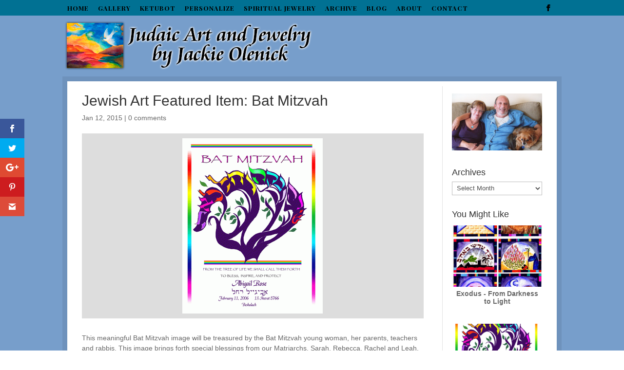

--- FILE ---
content_type: text/html; charset=UTF-8
request_url: https://www.jackieolenickart.com/blog/jewish-art-featured-item-bat-mitzvah-2/
body_size: 17557
content:
<!DOCTYPE html>
<!--[if IE 6]>
<html id="ie6" dir="ltr" lang="en-US" prefix="og: https://ogp.me/ns#">
<![endif]-->
<!--[if IE 7]>
<html id="ie7" dir="ltr" lang="en-US" prefix="og: https://ogp.me/ns#">
<![endif]-->
<!--[if IE 8]>
<html id="ie8" dir="ltr" lang="en-US" prefix="og: https://ogp.me/ns#">
<![endif]-->
<!--[if !(IE 6) | !(IE 7) | !(IE 8)  ]><!-->
<html dir="ltr" lang="en-US" prefix="og: https://ogp.me/ns#">
<!--<![endif]-->
<head>
	<meta charset="UTF-8" />
			
	<meta http-equiv="X-UA-Compatible" content="IE=edge">
	<link rel="pingback" href="https://www.jackieolenickart.com/xmlrpc.php" />

		<!--[if lt IE 9]>
	<script src="https://www.jackieolenickart.com/wp-content/themes/Divi/js/html5.js" type="text/javascript"></script>
	<![endif]-->

	<script type="text/javascript">
		document.documentElement.className = 'js';
	</script>

	<script>var et_site_url='https://www.jackieolenickart.com';var et_post_id='2175';function et_core_page_resource_fallback(a,b){"undefined"===typeof b&&(b=a.sheet.cssRules&&0===a.sheet.cssRules.length);b&&(a.onerror=null,a.onload=null,a.href?a.href=et_site_url+"/?et_core_page_resource="+a.id+et_post_id:a.src&&(a.src=et_site_url+"/?et_core_page_resource="+a.id+et_post_id))}
</script>
		<!-- All in One SEO 4.9.1.1 - aioseo.com -->
	<meta name="description" content="This meaningful Bat Mitzvah image will be treasured by the Bat Mitzvah young woman, her parents, teachers and rabbis. This image brings forth special blessings from our Matriarchs, Sarah, Rebecca, Rachel and Leah. It is complete with a beautiful silver and gold, wood frame. Please e-mail Jackie with the girl’s English name, Hebrew name (with" />
	<meta name="robots" content="max-image-preview:large" />
	<meta name="author" content="jackie"/>
	<link rel="canonical" href="https://www.jackieolenickart.com/blog/jewish-art-featured-item-bat-mitzvah-2/" />
	<meta name="generator" content="All in One SEO (AIOSEO) 4.9.1.1" />
		<meta property="og:locale" content="en_US" />
		<meta property="og:site_name" content="Judaic Art and Jewelry by Jackie Olenick - A spirited, contemporary collection of Judaic Art and Jewelry" />
		<meta property="og:type" content="article" />
		<meta property="og:title" content="Jewish Art Featured Item: Bat Mitzvah - Judaic Art and Jewelry by Jackie Olenick" />
		<meta property="og:description" content="This meaningful Bat Mitzvah image will be treasured by the Bat Mitzvah young woman, her parents, teachers and rabbis. This image brings forth special blessings from our Matriarchs, Sarah, Rebecca, Rachel and Leah. It is complete with a beautiful silver and gold, wood frame. Please e-mail Jackie with the girl’s English name, Hebrew name (with" />
		<meta property="og:url" content="https://www.jackieolenickart.com/blog/jewish-art-featured-item-bat-mitzvah-2/" />
		<meta property="article:published_time" content="2015-01-12T15:00:47+00:00" />
		<meta property="article:modified_time" content="2015-01-13T02:22:44+00:00" />
		<meta name="twitter:card" content="summary_large_image" />
		<meta name="twitter:title" content="Jewish Art Featured Item: Bat Mitzvah - Judaic Art and Jewelry by Jackie Olenick" />
		<meta name="twitter:description" content="This meaningful Bat Mitzvah image will be treasured by the Bat Mitzvah young woman, her parents, teachers and rabbis. This image brings forth special blessings from our Matriarchs, Sarah, Rebecca, Rachel and Leah. It is complete with a beautiful silver and gold, wood frame. Please e-mail Jackie with the girl’s English name, Hebrew name (with" />
		<script type="application/ld+json" class="aioseo-schema">
			{"@context":"https:\/\/schema.org","@graph":[{"@type":"BlogPosting","@id":"https:\/\/www.jackieolenickart.com\/blog\/jewish-art-featured-item-bat-mitzvah-2\/#blogposting","name":"Jewish Art Featured Item: Bat Mitzvah - Judaic Art and Jewelry by Jackie Olenick","headline":"Jewish Art Featured Item: Bat Mitzvah","author":{"@id":"https:\/\/www.jackieolenickart.com\/author\/jackie\/#author"},"publisher":{"@id":"https:\/\/www.jackieolenickart.com\/#organization"},"image":{"@type":"ImageObject","url":"https:\/\/www.jackieolenickart.com\/wp-content\/uploads\/2015\/01\/Bat-Mitzvah.gif","width":288,"height":360},"datePublished":"2015-01-12T10:00:47-05:00","dateModified":"2015-01-12T21:22:44-05:00","inLanguage":"en-US","mainEntityOfPage":{"@id":"https:\/\/www.jackieolenickart.com\/blog\/jewish-art-featured-item-bat-mitzvah-2\/#webpage"},"isPartOf":{"@id":"https:\/\/www.jackieolenickart.com\/blog\/jewish-art-featured-item-bat-mitzvah-2\/#webpage"},"articleSection":"Blog, Bat Mitzvah, Bat Mitzvah Certificate, Bat Mitzvah gift, Jackie Olenick, Jewish Art, Judaic Art, Leah, Rachel, Rebecca, Sarah"},{"@type":"BreadcrumbList","@id":"https:\/\/www.jackieolenickart.com\/blog\/jewish-art-featured-item-bat-mitzvah-2\/#breadcrumblist","itemListElement":[{"@type":"ListItem","@id":"https:\/\/www.jackieolenickart.com#listItem","position":1,"name":"Home","item":"https:\/\/www.jackieolenickart.com","nextItem":{"@type":"ListItem","@id":"https:\/\/www.jackieolenickart.com\/category\/blog\/#listItem","name":"Blog"}},{"@type":"ListItem","@id":"https:\/\/www.jackieolenickart.com\/category\/blog\/#listItem","position":2,"name":"Blog","item":"https:\/\/www.jackieolenickart.com\/category\/blog\/","nextItem":{"@type":"ListItem","@id":"https:\/\/www.jackieolenickart.com\/blog\/jewish-art-featured-item-bat-mitzvah-2\/#listItem","name":"Jewish Art Featured Item: Bat Mitzvah"},"previousItem":{"@type":"ListItem","@id":"https:\/\/www.jackieolenickart.com#listItem","name":"Home"}},{"@type":"ListItem","@id":"https:\/\/www.jackieolenickart.com\/blog\/jewish-art-featured-item-bat-mitzvah-2\/#listItem","position":3,"name":"Jewish Art Featured Item: Bat Mitzvah","previousItem":{"@type":"ListItem","@id":"https:\/\/www.jackieolenickart.com\/category\/blog\/#listItem","name":"Blog"}}]},{"@type":"Organization","@id":"https:\/\/www.jackieolenickart.com\/#organization","name":"Judaic Art and Jewelry by Jackie Olenick","description":"A spirited, contemporary collection of Judaic Art and Jewelry","url":"https:\/\/www.jackieolenickart.com\/"},{"@type":"Person","@id":"https:\/\/www.jackieolenickart.com\/author\/jackie\/#author","url":"https:\/\/www.jackieolenickart.com\/author\/jackie\/","name":"jackie","image":{"@type":"ImageObject","@id":"https:\/\/www.jackieolenickart.com\/blog\/jewish-art-featured-item-bat-mitzvah-2\/#authorImage","url":"https:\/\/secure.gravatar.com\/avatar\/d3d6a9e7549c9fbf7fa6c2a3d33858b7c4f293c625eac517547b56373fc56169?s=96&d=mm&r=g","width":96,"height":96,"caption":"jackie"}},{"@type":"WebPage","@id":"https:\/\/www.jackieolenickart.com\/blog\/jewish-art-featured-item-bat-mitzvah-2\/#webpage","url":"https:\/\/www.jackieolenickart.com\/blog\/jewish-art-featured-item-bat-mitzvah-2\/","name":"Jewish Art Featured Item: Bat Mitzvah - Judaic Art and Jewelry by Jackie Olenick","description":"This meaningful Bat Mitzvah image will be treasured by the Bat Mitzvah young woman, her parents, teachers and rabbis. This image brings forth special blessings from our Matriarchs, Sarah, Rebecca, Rachel and Leah. It is complete with a beautiful silver and gold, wood frame. Please e-mail Jackie with the girl\u2019s English name, Hebrew name (with","inLanguage":"en-US","isPartOf":{"@id":"https:\/\/www.jackieolenickart.com\/#website"},"breadcrumb":{"@id":"https:\/\/www.jackieolenickart.com\/blog\/jewish-art-featured-item-bat-mitzvah-2\/#breadcrumblist"},"author":{"@id":"https:\/\/www.jackieolenickart.com\/author\/jackie\/#author"},"creator":{"@id":"https:\/\/www.jackieolenickart.com\/author\/jackie\/#author"},"image":{"@type":"ImageObject","url":"https:\/\/www.jackieolenickart.com\/wp-content\/uploads\/2015\/01\/Bat-Mitzvah.gif","@id":"https:\/\/www.jackieolenickart.com\/blog\/jewish-art-featured-item-bat-mitzvah-2\/#mainImage","width":288,"height":360},"primaryImageOfPage":{"@id":"https:\/\/www.jackieolenickart.com\/blog\/jewish-art-featured-item-bat-mitzvah-2\/#mainImage"},"datePublished":"2015-01-12T10:00:47-05:00","dateModified":"2015-01-12T21:22:44-05:00"},{"@type":"WebSite","@id":"https:\/\/www.jackieolenickart.com\/#website","url":"https:\/\/www.jackieolenickart.com\/","name":"Judaic Art and Jewelry by Jackie Olenick","description":"A spirited, contemporary collection of Judaic Art and Jewelry","inLanguage":"en-US","publisher":{"@id":"https:\/\/www.jackieolenickart.com\/#organization"}}]}
		</script>
		<!-- All in One SEO -->

<script>window._wca = window._wca || [];</script>

	<!-- This site is optimized with the Yoast SEO plugin v23.9 - https://yoast.com/wordpress/plugins/seo/ -->
	<title>Jewish Art Featured Item: Bat Mitzvah - Judaic Art and Jewelry by Jackie Olenick</title>
	<meta name="description" content="This meaningful Bat Mitzvah image will be treasured by the Bat Mitzvah young woman, her parents, teachers and rabbis. This image brings forth special blessings from our Matriarchs, Sarah, Rebecca, Rachel and Leah." />
	<link rel="canonical" href="https://www.jackieolenickart.com/blog/jewish-art-featured-item-bat-mitzvah-2/" />
	<meta property="og:locale" content="en_US" />
	<meta property="og:type" content="article" />
	<meta property="og:title" content="Bat Mitzvah" />
	<meta property="og:description" content="This meaningful Bat Mitzvah image will be treasured by the Bat Mitzvah young woman, her parents, teachers and rabbis. This image brings forth special blessings from our Matriarchs, Sarah, Rebecca, Rachel and Leah." />
	<meta property="og:url" content="https://www.jackieolenickart.com/blog/jewish-art-featured-item-bat-mitzvah-2/" />
	<meta property="og:site_name" content="Judaic Art and Jewelry by Jackie Olenick" />
	<meta property="article:published_time" content="2015-01-12T15:00:47+00:00" />
	<meta property="article:modified_time" content="2015-01-13T02:22:44+00:00" />
	<meta property="og:image" content="https://www.jackieolenickart.com/wp-content/uploads/2015/01/Bat-Mitzvah.gif" />
	<meta property="og:image:width" content="288" />
	<meta property="og:image:height" content="360" />
	<meta property="og:image:type" content="image/gif" />
	<meta name="author" content="jackie" />
	<meta name="twitter:label1" content="Written by" />
	<meta name="twitter:data1" content="jackie" />
	<meta name="twitter:label2" content="Est. reading time" />
	<meta name="twitter:data2" content="1 minute" />
	<script type="application/ld+json" class="yoast-schema-graph">{"@context":"https://schema.org","@graph":[{"@type":"WebPage","@id":"https://www.jackieolenickart.com/blog/jewish-art-featured-item-bat-mitzvah-2/","url":"https://www.jackieolenickart.com/blog/jewish-art-featured-item-bat-mitzvah-2/","name":"Bat Mitzvah","isPartOf":{"@id":"https://www.jackieolenickart.com/#website"},"primaryImageOfPage":{"@id":"https://www.jackieolenickart.com/blog/jewish-art-featured-item-bat-mitzvah-2/#primaryimage"},"image":{"@id":"https://www.jackieolenickart.com/blog/jewish-art-featured-item-bat-mitzvah-2/#primaryimage"},"thumbnailUrl":"https://www.jackieolenickart.com/wp-content/uploads/2015/01/Bat-Mitzvah.gif","datePublished":"2015-01-12T15:00:47+00:00","dateModified":"2015-01-13T02:22:44+00:00","author":{"@id":"https://www.jackieolenickart.com/#/schema/person/bbe1af7c7a706c5e5856c05728a77700"},"description":"This meaningful Bat Mitzvah image will be treasured by the Bat Mitzvah young woman, her parents, teachers and rabbis. This image brings forth special blessings from our Matriarchs, Sarah, Rebecca, Rachel and Leah.","breadcrumb":{"@id":"https://www.jackieolenickart.com/blog/jewish-art-featured-item-bat-mitzvah-2/#breadcrumb"},"inLanguage":"en-US","potentialAction":[{"@type":"ReadAction","target":["https://www.jackieolenickart.com/blog/jewish-art-featured-item-bat-mitzvah-2/"]}]},{"@type":"ImageObject","inLanguage":"en-US","@id":"https://www.jackieolenickart.com/blog/jewish-art-featured-item-bat-mitzvah-2/#primaryimage","url":"https://www.jackieolenickart.com/wp-content/uploads/2015/01/Bat-Mitzvah.gif","contentUrl":"https://www.jackieolenickart.com/wp-content/uploads/2015/01/Bat-Mitzvah.gif","width":288,"height":360},{"@type":"BreadcrumbList","@id":"https://www.jackieolenickart.com/blog/jewish-art-featured-item-bat-mitzvah-2/#breadcrumb","itemListElement":[{"@type":"ListItem","position":1,"name":"Home","item":"https://www.jackieolenickart.com/"},{"@type":"ListItem","position":2,"name":"Blog","item":"https://www.jackieolenickart.com/blog/"},{"@type":"ListItem","position":3,"name":"Jewish Art Featured Item: Bat Mitzvah"}]},{"@type":"WebSite","@id":"https://www.jackieolenickart.com/#website","url":"https://www.jackieolenickart.com/","name":"Judaic Art and Jewelry by Jackie Olenick","description":"A spirited, contemporary collection of Judaic Art and Jewelry","potentialAction":[{"@type":"SearchAction","target":{"@type":"EntryPoint","urlTemplate":"https://www.jackieolenickart.com/?s={search_term_string}"},"query-input":{"@type":"PropertyValueSpecification","valueRequired":true,"valueName":"search_term_string"}}],"inLanguage":"en-US"},{"@type":"Person","@id":"https://www.jackieolenickart.com/#/schema/person/bbe1af7c7a706c5e5856c05728a77700","name":"jackie","image":{"@type":"ImageObject","inLanguage":"en-US","@id":"https://www.jackieolenickart.com/#/schema/person/image/","url":"https://secure.gravatar.com/avatar/d3d6a9e7549c9fbf7fa6c2a3d33858b7c4f293c625eac517547b56373fc56169?s=96&d=mm&r=g","contentUrl":"https://secure.gravatar.com/avatar/d3d6a9e7549c9fbf7fa6c2a3d33858b7c4f293c625eac517547b56373fc56169?s=96&d=mm&r=g","caption":"jackie"},"url":"https://www.jackieolenickart.com/author/jackie/"}]}</script>
	<!-- / Yoast SEO plugin. -->


<link rel='dns-prefetch' href='//www.jackieolenickart.com' />
<link rel='dns-prefetch' href='//stats.wp.com' />
<link rel='dns-prefetch' href='//secure.gravatar.com' />
<link rel='dns-prefetch' href='//fonts.googleapis.com' />
<link rel='dns-prefetch' href='//v0.wordpress.com' />
<link rel="alternate" type="application/rss+xml" title="Judaic Art and Jewelry by Jackie Olenick &raquo; Feed" href="https://www.jackieolenickart.com/feed/" />
<link rel="alternate" type="application/rss+xml" title="Judaic Art and Jewelry by Jackie Olenick &raquo; Comments Feed" href="https://www.jackieolenickart.com/comments/feed/" />
<link rel="alternate" type="application/rss+xml" title="Judaic Art and Jewelry by Jackie Olenick &raquo; Jewish Art Featured Item: Bat Mitzvah Comments Feed" href="https://www.jackieolenickart.com/blog/jewish-art-featured-item-bat-mitzvah-2/feed/" />
<link rel="alternate" title="oEmbed (JSON)" type="application/json+oembed" href="https://www.jackieolenickart.com/wp-json/oembed/1.0/embed?url=https%3A%2F%2Fwww.jackieolenickart.com%2Fblog%2Fjewish-art-featured-item-bat-mitzvah-2%2F" />
<link rel="alternate" title="oEmbed (XML)" type="text/xml+oembed" href="https://www.jackieolenickart.com/wp-json/oembed/1.0/embed?url=https%3A%2F%2Fwww.jackieolenickart.com%2Fblog%2Fjewish-art-featured-item-bat-mitzvah-2%2F&#038;format=xml" />
		<!-- This site uses the Google Analytics by MonsterInsights plugin v9.10.1 - Using Analytics tracking - https://www.monsterinsights.com/ -->
							<script src="//www.googletagmanager.com/gtag/js?id=G-REE21XNEK9"  data-cfasync="false" data-wpfc-render="false" type="text/javascript" async></script>
			<script data-cfasync="false" data-wpfc-render="false" type="text/javascript">
				var mi_version = '9.10.1';
				var mi_track_user = true;
				var mi_no_track_reason = '';
								var MonsterInsightsDefaultLocations = {"page_location":"https:\/\/www.jackieolenickart.com\/blog\/jewish-art-featured-item-bat-mitzvah-2\/"};
								if ( typeof MonsterInsightsPrivacyGuardFilter === 'function' ) {
					var MonsterInsightsLocations = (typeof MonsterInsightsExcludeQuery === 'object') ? MonsterInsightsPrivacyGuardFilter( MonsterInsightsExcludeQuery ) : MonsterInsightsPrivacyGuardFilter( MonsterInsightsDefaultLocations );
				} else {
					var MonsterInsightsLocations = (typeof MonsterInsightsExcludeQuery === 'object') ? MonsterInsightsExcludeQuery : MonsterInsightsDefaultLocations;
				}

								var disableStrs = [
										'ga-disable-G-REE21XNEK9',
									];

				/* Function to detect opted out users */
				function __gtagTrackerIsOptedOut() {
					for (var index = 0; index < disableStrs.length; index++) {
						if (document.cookie.indexOf(disableStrs[index] + '=true') > -1) {
							return true;
						}
					}

					return false;
				}

				/* Disable tracking if the opt-out cookie exists. */
				if (__gtagTrackerIsOptedOut()) {
					for (var index = 0; index < disableStrs.length; index++) {
						window[disableStrs[index]] = true;
					}
				}

				/* Opt-out function */
				function __gtagTrackerOptout() {
					for (var index = 0; index < disableStrs.length; index++) {
						document.cookie = disableStrs[index] + '=true; expires=Thu, 31 Dec 2099 23:59:59 UTC; path=/';
						window[disableStrs[index]] = true;
					}
				}

				if ('undefined' === typeof gaOptout) {
					function gaOptout() {
						__gtagTrackerOptout();
					}
				}
								window.dataLayer = window.dataLayer || [];

				window.MonsterInsightsDualTracker = {
					helpers: {},
					trackers: {},
				};
				if (mi_track_user) {
					function __gtagDataLayer() {
						dataLayer.push(arguments);
					}

					function __gtagTracker(type, name, parameters) {
						if (!parameters) {
							parameters = {};
						}

						if (parameters.send_to) {
							__gtagDataLayer.apply(null, arguments);
							return;
						}

						if (type === 'event') {
														parameters.send_to = monsterinsights_frontend.v4_id;
							var hookName = name;
							if (typeof parameters['event_category'] !== 'undefined') {
								hookName = parameters['event_category'] + ':' + name;
							}

							if (typeof MonsterInsightsDualTracker.trackers[hookName] !== 'undefined') {
								MonsterInsightsDualTracker.trackers[hookName](parameters);
							} else {
								__gtagDataLayer('event', name, parameters);
							}
							
						} else {
							__gtagDataLayer.apply(null, arguments);
						}
					}

					__gtagTracker('js', new Date());
					__gtagTracker('set', {
						'developer_id.dZGIzZG': true,
											});
					if ( MonsterInsightsLocations.page_location ) {
						__gtagTracker('set', MonsterInsightsLocations);
					}
										__gtagTracker('config', 'G-REE21XNEK9', {"forceSSL":"true","link_attribution":"true"} );
										window.gtag = __gtagTracker;										(function () {
						/* https://developers.google.com/analytics/devguides/collection/analyticsjs/ */
						/* ga and __gaTracker compatibility shim. */
						var noopfn = function () {
							return null;
						};
						var newtracker = function () {
							return new Tracker();
						};
						var Tracker = function () {
							return null;
						};
						var p = Tracker.prototype;
						p.get = noopfn;
						p.set = noopfn;
						p.send = function () {
							var args = Array.prototype.slice.call(arguments);
							args.unshift('send');
							__gaTracker.apply(null, args);
						};
						var __gaTracker = function () {
							var len = arguments.length;
							if (len === 0) {
								return;
							}
							var f = arguments[len - 1];
							if (typeof f !== 'object' || f === null || typeof f.hitCallback !== 'function') {
								if ('send' === arguments[0]) {
									var hitConverted, hitObject = false, action;
									if ('event' === arguments[1]) {
										if ('undefined' !== typeof arguments[3]) {
											hitObject = {
												'eventAction': arguments[3],
												'eventCategory': arguments[2],
												'eventLabel': arguments[4],
												'value': arguments[5] ? arguments[5] : 1,
											}
										}
									}
									if ('pageview' === arguments[1]) {
										if ('undefined' !== typeof arguments[2]) {
											hitObject = {
												'eventAction': 'page_view',
												'page_path': arguments[2],
											}
										}
									}
									if (typeof arguments[2] === 'object') {
										hitObject = arguments[2];
									}
									if (typeof arguments[5] === 'object') {
										Object.assign(hitObject, arguments[5]);
									}
									if ('undefined' !== typeof arguments[1].hitType) {
										hitObject = arguments[1];
										if ('pageview' === hitObject.hitType) {
											hitObject.eventAction = 'page_view';
										}
									}
									if (hitObject) {
										action = 'timing' === arguments[1].hitType ? 'timing_complete' : hitObject.eventAction;
										hitConverted = mapArgs(hitObject);
										__gtagTracker('event', action, hitConverted);
									}
								}
								return;
							}

							function mapArgs(args) {
								var arg, hit = {};
								var gaMap = {
									'eventCategory': 'event_category',
									'eventAction': 'event_action',
									'eventLabel': 'event_label',
									'eventValue': 'event_value',
									'nonInteraction': 'non_interaction',
									'timingCategory': 'event_category',
									'timingVar': 'name',
									'timingValue': 'value',
									'timingLabel': 'event_label',
									'page': 'page_path',
									'location': 'page_location',
									'title': 'page_title',
									'referrer' : 'page_referrer',
								};
								for (arg in args) {
																		if (!(!args.hasOwnProperty(arg) || !gaMap.hasOwnProperty(arg))) {
										hit[gaMap[arg]] = args[arg];
									} else {
										hit[arg] = args[arg];
									}
								}
								return hit;
							}

							try {
								f.hitCallback();
							} catch (ex) {
							}
						};
						__gaTracker.create = newtracker;
						__gaTracker.getByName = newtracker;
						__gaTracker.getAll = function () {
							return [];
						};
						__gaTracker.remove = noopfn;
						__gaTracker.loaded = true;
						window['__gaTracker'] = __gaTracker;
					})();
									} else {
										console.log("");
					(function () {
						function __gtagTracker() {
							return null;
						}

						window['__gtagTracker'] = __gtagTracker;
						window['gtag'] = __gtagTracker;
					})();
									}
			</script>
							<!-- / Google Analytics by MonsterInsights -->
		<meta content="Wizard of WP v.1.0.1" name="generator"/><style id='wp-img-auto-sizes-contain-inline-css' type='text/css'>
img:is([sizes=auto i],[sizes^="auto," i]){contain-intrinsic-size:3000px 1500px}
/*# sourceURL=wp-img-auto-sizes-contain-inline-css */
</style>
<style id='wp-emoji-styles-inline-css' type='text/css'>

	img.wp-smiley, img.emoji {
		display: inline !important;
		border: none !important;
		box-shadow: none !important;
		height: 1em !important;
		width: 1em !important;
		margin: 0 0.07em !important;
		vertical-align: -0.1em !important;
		background: none !important;
		padding: 0 !important;
	}
/*# sourceURL=wp-emoji-styles-inline-css */
</style>
<style id='wp-block-library-inline-css' type='text/css'>
:root{--wp-block-synced-color:#7a00df;--wp-block-synced-color--rgb:122,0,223;--wp-bound-block-color:var(--wp-block-synced-color);--wp-editor-canvas-background:#ddd;--wp-admin-theme-color:#007cba;--wp-admin-theme-color--rgb:0,124,186;--wp-admin-theme-color-darker-10:#006ba1;--wp-admin-theme-color-darker-10--rgb:0,107,160.5;--wp-admin-theme-color-darker-20:#005a87;--wp-admin-theme-color-darker-20--rgb:0,90,135;--wp-admin-border-width-focus:2px}@media (min-resolution:192dpi){:root{--wp-admin-border-width-focus:1.5px}}.wp-element-button{cursor:pointer}:root .has-very-light-gray-background-color{background-color:#eee}:root .has-very-dark-gray-background-color{background-color:#313131}:root .has-very-light-gray-color{color:#eee}:root .has-very-dark-gray-color{color:#313131}:root .has-vivid-green-cyan-to-vivid-cyan-blue-gradient-background{background:linear-gradient(135deg,#00d084,#0693e3)}:root .has-purple-crush-gradient-background{background:linear-gradient(135deg,#34e2e4,#4721fb 50%,#ab1dfe)}:root .has-hazy-dawn-gradient-background{background:linear-gradient(135deg,#faaca8,#dad0ec)}:root .has-subdued-olive-gradient-background{background:linear-gradient(135deg,#fafae1,#67a671)}:root .has-atomic-cream-gradient-background{background:linear-gradient(135deg,#fdd79a,#004a59)}:root .has-nightshade-gradient-background{background:linear-gradient(135deg,#330968,#31cdcf)}:root .has-midnight-gradient-background{background:linear-gradient(135deg,#020381,#2874fc)}:root{--wp--preset--font-size--normal:16px;--wp--preset--font-size--huge:42px}.has-regular-font-size{font-size:1em}.has-larger-font-size{font-size:2.625em}.has-normal-font-size{font-size:var(--wp--preset--font-size--normal)}.has-huge-font-size{font-size:var(--wp--preset--font-size--huge)}.has-text-align-center{text-align:center}.has-text-align-left{text-align:left}.has-text-align-right{text-align:right}.has-fit-text{white-space:nowrap!important}#end-resizable-editor-section{display:none}.aligncenter{clear:both}.items-justified-left{justify-content:flex-start}.items-justified-center{justify-content:center}.items-justified-right{justify-content:flex-end}.items-justified-space-between{justify-content:space-between}.screen-reader-text{border:0;clip-path:inset(50%);height:1px;margin:-1px;overflow:hidden;padding:0;position:absolute;width:1px;word-wrap:normal!important}.screen-reader-text:focus{background-color:#ddd;clip-path:none;color:#444;display:block;font-size:1em;height:auto;left:5px;line-height:normal;padding:15px 23px 14px;text-decoration:none;top:5px;width:auto;z-index:100000}html :where(.has-border-color){border-style:solid}html :where([style*=border-top-color]){border-top-style:solid}html :where([style*=border-right-color]){border-right-style:solid}html :where([style*=border-bottom-color]){border-bottom-style:solid}html :where([style*=border-left-color]){border-left-style:solid}html :where([style*=border-width]){border-style:solid}html :where([style*=border-top-width]){border-top-style:solid}html :where([style*=border-right-width]){border-right-style:solid}html :where([style*=border-bottom-width]){border-bottom-style:solid}html :where([style*=border-left-width]){border-left-style:solid}html :where(img[class*=wp-image-]){height:auto;max-width:100%}:where(figure){margin:0 0 1em}html :where(.is-position-sticky){--wp-admin--admin-bar--position-offset:var(--wp-admin--admin-bar--height,0px)}@media screen and (max-width:600px){html :where(.is-position-sticky){--wp-admin--admin-bar--position-offset:0px}}

/*# sourceURL=wp-block-library-inline-css */
</style><style id='global-styles-inline-css' type='text/css'>
:root{--wp--preset--aspect-ratio--square: 1;--wp--preset--aspect-ratio--4-3: 4/3;--wp--preset--aspect-ratio--3-4: 3/4;--wp--preset--aspect-ratio--3-2: 3/2;--wp--preset--aspect-ratio--2-3: 2/3;--wp--preset--aspect-ratio--16-9: 16/9;--wp--preset--aspect-ratio--9-16: 9/16;--wp--preset--color--black: #000000;--wp--preset--color--cyan-bluish-gray: #abb8c3;--wp--preset--color--white: #ffffff;--wp--preset--color--pale-pink: #f78da7;--wp--preset--color--vivid-red: #cf2e2e;--wp--preset--color--luminous-vivid-orange: #ff6900;--wp--preset--color--luminous-vivid-amber: #fcb900;--wp--preset--color--light-green-cyan: #7bdcb5;--wp--preset--color--vivid-green-cyan: #00d084;--wp--preset--color--pale-cyan-blue: #8ed1fc;--wp--preset--color--vivid-cyan-blue: #0693e3;--wp--preset--color--vivid-purple: #9b51e0;--wp--preset--gradient--vivid-cyan-blue-to-vivid-purple: linear-gradient(135deg,rgb(6,147,227) 0%,rgb(155,81,224) 100%);--wp--preset--gradient--light-green-cyan-to-vivid-green-cyan: linear-gradient(135deg,rgb(122,220,180) 0%,rgb(0,208,130) 100%);--wp--preset--gradient--luminous-vivid-amber-to-luminous-vivid-orange: linear-gradient(135deg,rgb(252,185,0) 0%,rgb(255,105,0) 100%);--wp--preset--gradient--luminous-vivid-orange-to-vivid-red: linear-gradient(135deg,rgb(255,105,0) 0%,rgb(207,46,46) 100%);--wp--preset--gradient--very-light-gray-to-cyan-bluish-gray: linear-gradient(135deg,rgb(238,238,238) 0%,rgb(169,184,195) 100%);--wp--preset--gradient--cool-to-warm-spectrum: linear-gradient(135deg,rgb(74,234,220) 0%,rgb(151,120,209) 20%,rgb(207,42,186) 40%,rgb(238,44,130) 60%,rgb(251,105,98) 80%,rgb(254,248,76) 100%);--wp--preset--gradient--blush-light-purple: linear-gradient(135deg,rgb(255,206,236) 0%,rgb(152,150,240) 100%);--wp--preset--gradient--blush-bordeaux: linear-gradient(135deg,rgb(254,205,165) 0%,rgb(254,45,45) 50%,rgb(107,0,62) 100%);--wp--preset--gradient--luminous-dusk: linear-gradient(135deg,rgb(255,203,112) 0%,rgb(199,81,192) 50%,rgb(65,88,208) 100%);--wp--preset--gradient--pale-ocean: linear-gradient(135deg,rgb(255,245,203) 0%,rgb(182,227,212) 50%,rgb(51,167,181) 100%);--wp--preset--gradient--electric-grass: linear-gradient(135deg,rgb(202,248,128) 0%,rgb(113,206,126) 100%);--wp--preset--gradient--midnight: linear-gradient(135deg,rgb(2,3,129) 0%,rgb(40,116,252) 100%);--wp--preset--font-size--small: 13px;--wp--preset--font-size--medium: 20px;--wp--preset--font-size--large: 36px;--wp--preset--font-size--x-large: 42px;--wp--preset--spacing--20: 0.44rem;--wp--preset--spacing--30: 0.67rem;--wp--preset--spacing--40: 1rem;--wp--preset--spacing--50: 1.5rem;--wp--preset--spacing--60: 2.25rem;--wp--preset--spacing--70: 3.38rem;--wp--preset--spacing--80: 5.06rem;--wp--preset--shadow--natural: 6px 6px 9px rgba(0, 0, 0, 0.2);--wp--preset--shadow--deep: 12px 12px 50px rgba(0, 0, 0, 0.4);--wp--preset--shadow--sharp: 6px 6px 0px rgba(0, 0, 0, 0.2);--wp--preset--shadow--outlined: 6px 6px 0px -3px rgb(255, 255, 255), 6px 6px rgb(0, 0, 0);--wp--preset--shadow--crisp: 6px 6px 0px rgb(0, 0, 0);}:where(.is-layout-flex){gap: 0.5em;}:where(.is-layout-grid){gap: 0.5em;}body .is-layout-flex{display: flex;}.is-layout-flex{flex-wrap: wrap;align-items: center;}.is-layout-flex > :is(*, div){margin: 0;}body .is-layout-grid{display: grid;}.is-layout-grid > :is(*, div){margin: 0;}:where(.wp-block-columns.is-layout-flex){gap: 2em;}:where(.wp-block-columns.is-layout-grid){gap: 2em;}:where(.wp-block-post-template.is-layout-flex){gap: 1.25em;}:where(.wp-block-post-template.is-layout-grid){gap: 1.25em;}.has-black-color{color: var(--wp--preset--color--black) !important;}.has-cyan-bluish-gray-color{color: var(--wp--preset--color--cyan-bluish-gray) !important;}.has-white-color{color: var(--wp--preset--color--white) !important;}.has-pale-pink-color{color: var(--wp--preset--color--pale-pink) !important;}.has-vivid-red-color{color: var(--wp--preset--color--vivid-red) !important;}.has-luminous-vivid-orange-color{color: var(--wp--preset--color--luminous-vivid-orange) !important;}.has-luminous-vivid-amber-color{color: var(--wp--preset--color--luminous-vivid-amber) !important;}.has-light-green-cyan-color{color: var(--wp--preset--color--light-green-cyan) !important;}.has-vivid-green-cyan-color{color: var(--wp--preset--color--vivid-green-cyan) !important;}.has-pale-cyan-blue-color{color: var(--wp--preset--color--pale-cyan-blue) !important;}.has-vivid-cyan-blue-color{color: var(--wp--preset--color--vivid-cyan-blue) !important;}.has-vivid-purple-color{color: var(--wp--preset--color--vivid-purple) !important;}.has-black-background-color{background-color: var(--wp--preset--color--black) !important;}.has-cyan-bluish-gray-background-color{background-color: var(--wp--preset--color--cyan-bluish-gray) !important;}.has-white-background-color{background-color: var(--wp--preset--color--white) !important;}.has-pale-pink-background-color{background-color: var(--wp--preset--color--pale-pink) !important;}.has-vivid-red-background-color{background-color: var(--wp--preset--color--vivid-red) !important;}.has-luminous-vivid-orange-background-color{background-color: var(--wp--preset--color--luminous-vivid-orange) !important;}.has-luminous-vivid-amber-background-color{background-color: var(--wp--preset--color--luminous-vivid-amber) !important;}.has-light-green-cyan-background-color{background-color: var(--wp--preset--color--light-green-cyan) !important;}.has-vivid-green-cyan-background-color{background-color: var(--wp--preset--color--vivid-green-cyan) !important;}.has-pale-cyan-blue-background-color{background-color: var(--wp--preset--color--pale-cyan-blue) !important;}.has-vivid-cyan-blue-background-color{background-color: var(--wp--preset--color--vivid-cyan-blue) !important;}.has-vivid-purple-background-color{background-color: var(--wp--preset--color--vivid-purple) !important;}.has-black-border-color{border-color: var(--wp--preset--color--black) !important;}.has-cyan-bluish-gray-border-color{border-color: var(--wp--preset--color--cyan-bluish-gray) !important;}.has-white-border-color{border-color: var(--wp--preset--color--white) !important;}.has-pale-pink-border-color{border-color: var(--wp--preset--color--pale-pink) !important;}.has-vivid-red-border-color{border-color: var(--wp--preset--color--vivid-red) !important;}.has-luminous-vivid-orange-border-color{border-color: var(--wp--preset--color--luminous-vivid-orange) !important;}.has-luminous-vivid-amber-border-color{border-color: var(--wp--preset--color--luminous-vivid-amber) !important;}.has-light-green-cyan-border-color{border-color: var(--wp--preset--color--light-green-cyan) !important;}.has-vivid-green-cyan-border-color{border-color: var(--wp--preset--color--vivid-green-cyan) !important;}.has-pale-cyan-blue-border-color{border-color: var(--wp--preset--color--pale-cyan-blue) !important;}.has-vivid-cyan-blue-border-color{border-color: var(--wp--preset--color--vivid-cyan-blue) !important;}.has-vivid-purple-border-color{border-color: var(--wp--preset--color--vivid-purple) !important;}.has-vivid-cyan-blue-to-vivid-purple-gradient-background{background: var(--wp--preset--gradient--vivid-cyan-blue-to-vivid-purple) !important;}.has-light-green-cyan-to-vivid-green-cyan-gradient-background{background: var(--wp--preset--gradient--light-green-cyan-to-vivid-green-cyan) !important;}.has-luminous-vivid-amber-to-luminous-vivid-orange-gradient-background{background: var(--wp--preset--gradient--luminous-vivid-amber-to-luminous-vivid-orange) !important;}.has-luminous-vivid-orange-to-vivid-red-gradient-background{background: var(--wp--preset--gradient--luminous-vivid-orange-to-vivid-red) !important;}.has-very-light-gray-to-cyan-bluish-gray-gradient-background{background: var(--wp--preset--gradient--very-light-gray-to-cyan-bluish-gray) !important;}.has-cool-to-warm-spectrum-gradient-background{background: var(--wp--preset--gradient--cool-to-warm-spectrum) !important;}.has-blush-light-purple-gradient-background{background: var(--wp--preset--gradient--blush-light-purple) !important;}.has-blush-bordeaux-gradient-background{background: var(--wp--preset--gradient--blush-bordeaux) !important;}.has-luminous-dusk-gradient-background{background: var(--wp--preset--gradient--luminous-dusk) !important;}.has-pale-ocean-gradient-background{background: var(--wp--preset--gradient--pale-ocean) !important;}.has-electric-grass-gradient-background{background: var(--wp--preset--gradient--electric-grass) !important;}.has-midnight-gradient-background{background: var(--wp--preset--gradient--midnight) !important;}.has-small-font-size{font-size: var(--wp--preset--font-size--small) !important;}.has-medium-font-size{font-size: var(--wp--preset--font-size--medium) !important;}.has-large-font-size{font-size: var(--wp--preset--font-size--large) !important;}.has-x-large-font-size{font-size: var(--wp--preset--font-size--x-large) !important;}
/*# sourceURL=global-styles-inline-css */
</style>

<style id='classic-theme-styles-inline-css' type='text/css'>
/*! This file is auto-generated */
.wp-block-button__link{color:#fff;background-color:#32373c;border-radius:9999px;box-shadow:none;text-decoration:none;padding:calc(.667em + 2px) calc(1.333em + 2px);font-size:1.125em}.wp-block-file__button{background:#32373c;color:#fff;text-decoration:none}
/*# sourceURL=/wp-includes/css/classic-themes.min.css */
</style>
<link rel='stylesheet' id='parent-style-css' href='https://www.jackieolenickart.com/wp-content/themes/Divi/style.css' type='text/css' media='all' />
<link rel='stylesheet' id='woocommerce-layout-css' href='https://www.jackieolenickart.com/wp-content/plugins/woocommerce/assets/css/woocommerce-layout.css' type='text/css' media='all' />
<style id='woocommerce-layout-inline-css' type='text/css'>

	.infinite-scroll .woocommerce-pagination {
		display: none;
	}
/*# sourceURL=woocommerce-layout-inline-css */
</style>
<link rel='stylesheet' id='woocommerce-smallscreen-css' href='https://www.jackieolenickart.com/wp-content/plugins/woocommerce/assets/css/woocommerce-smallscreen.css' type='text/css' media='only screen and (max-width: 768px)' />
<link rel='stylesheet' id='woocommerce-general-css' href='https://www.jackieolenickart.com/wp-content/plugins/woocommerce/assets/css/woocommerce.css' type='text/css' media='all' />
<style id='woocommerce-inline-inline-css' type='text/css'>
.woocommerce form .form-row .required { visibility: visible; }
/*# sourceURL=woocommerce-inline-inline-css */
</style>
<link rel='stylesheet' id='et_monarch-css-css' href='https://www.jackieolenickart.com/wp-content/plugins/monarch/css/style.css' type='text/css' media='all' />
<link rel='stylesheet' id='et-gf-open-sans-css' href='https://fonts.googleapis.com/css?family=Open+Sans%3A400%2C700' type='text/css' media='all' />
<link rel='stylesheet' id='divi-style-css' href='https://www.jackieolenickart.com/wp-content/themes/wizardtheme/style.css' type='text/css' media='all' />
<link rel='stylesheet' id='et-builder-googlefonts-cached-css' href='https://fonts.googleapis.com/css?family=Playfair+Display+SC%3Aregular%2Citalic%2C700%2C700italic%2C900%2C900italic#038;subset=cyrillic,latin,latin-ext' type='text/css' media='all' />
<link rel='stylesheet' id='wp-pagenavi-css' href='https://www.jackieolenickart.com/wp-content/plugins/wp-pagenavi/pagenavi-css.css' type='text/css' media='all' />
<link rel='stylesheet' id='wpforms-choicesjs-css' href='https://www.jackieolenickart.com/wp-content/plugins/wpforms-lite/assets/css/integrations/divi/choices.min.css' type='text/css' media='all' />
<link rel='stylesheet' id='dashicons-css' href='https://www.jackieolenickart.com/wp-includes/css/dashicons.min.css' type='text/css' media='all' />
<script type="text/javascript" src="https://www.jackieolenickart.com/wp-content/plugins/google-analytics-for-wordpress/assets/js/frontend-gtag.min.js" id="monsterinsights-frontend-script-js" async="async" data-wp-strategy="async"></script>
<script data-cfasync="false" data-wpfc-render="false" type="text/javascript" id='monsterinsights-frontend-script-js-extra'>/* <![CDATA[ */
var monsterinsights_frontend = {"js_events_tracking":"true","download_extensions":"doc,pdf,ppt,zip,xls,docx,pptx,xlsx","inbound_paths":"[{\"path\":\"\\\/go\\\/\",\"label\":\"affiliate\"},{\"path\":\"\\\/recommend\\\/\",\"label\":\"affiliate\"}]","home_url":"https:\/\/www.jackieolenickart.com","hash_tracking":"false","v4_id":"G-REE21XNEK9"};/* ]]> */
</script>
<script type="text/javascript" src="https://www.jackieolenickart.com/wp-includes/js/jquery/jquery.min.js" id="jquery-core-js"></script>
<script type="text/javascript" src="https://www.jackieolenickart.com/wp-includes/js/jquery/jquery-migrate.min.js" id="jquery-migrate-js"></script>
<script type="text/javascript" src="https://www.jackieolenickart.com/wp-content/plugins/woocommerce/assets/js/jquery-blockui/jquery.blockUI.min.js" id="wc-jquery-blockui-js" defer="defer" data-wp-strategy="defer"></script>
<script type="text/javascript" id="wc-add-to-cart-js-extra">
/* <![CDATA[ */
var wc_add_to_cart_params = {"ajax_url":"/wp-admin/admin-ajax.php","wc_ajax_url":"/?wc-ajax=%%endpoint%%","i18n_view_cart":"View cart","cart_url":"https://www.jackieolenickart.com/cart/","is_cart":"","cart_redirect_after_add":"no"};
//# sourceURL=wc-add-to-cart-js-extra
/* ]]> */
</script>
<script type="text/javascript" src="https://www.jackieolenickart.com/wp-content/plugins/woocommerce/assets/js/frontend/add-to-cart.min.js" id="wc-add-to-cart-js" defer="defer" data-wp-strategy="defer"></script>
<script type="text/javascript" src="https://www.jackieolenickart.com/wp-content/plugins/woocommerce/assets/js/js-cookie/js.cookie.min.js" id="wc-js-cookie-js" defer="defer" data-wp-strategy="defer"></script>
<script type="text/javascript" id="woocommerce-js-extra">
/* <![CDATA[ */
var woocommerce_params = {"ajax_url":"/wp-admin/admin-ajax.php","wc_ajax_url":"/?wc-ajax=%%endpoint%%","i18n_password_show":"Show password","i18n_password_hide":"Hide password"};
//# sourceURL=woocommerce-js-extra
/* ]]> */
</script>
<script type="text/javascript" src="https://www.jackieolenickart.com/wp-content/plugins/woocommerce/assets/js/frontend/woocommerce.min.js" id="woocommerce-js" defer="defer" data-wp-strategy="defer"></script>
<script type="text/javascript" src="https://stats.wp.com/s-202604.js" id="woocommerce-analytics-js" defer="defer" data-wp-strategy="defer"></script>
<link rel="https://api.w.org/" href="https://www.jackieolenickart.com/wp-json/" /><link rel="alternate" title="JSON" type="application/json" href="https://www.jackieolenickart.com/wp-json/wp/v2/posts/2175" /><link rel="EditURI" type="application/rsd+xml" title="RSD" href="https://www.jackieolenickart.com/xmlrpc.php?rsd" />
<meta name="generator" content="WordPress 6.9" />
<meta name="generator" content="WooCommerce 10.4.3" />
<link rel='shortlink' href='https://wp.me/p8ezBH-z5' />
<!-- start Simple Custom CSS and JS -->
<style type="text/css">
@media (min-width: 981px){
.shopping_cart_icon {
    display: none!important;
}
}</style>
<!-- end Simple Custom CSS and JS -->
	<style>img#wpstats{display:none}</style>
		<link rel="preload" href="https://www.jackieolenickart.com/wp-content/plugins/bloom/core/admin/fonts/modules.ttf" as="font" crossorigin="anonymous"><style type="text/css" id="et-social-custom-css">
				 
			</style><meta name="viewport" content="width=device-width, initial-scale=1.0, maximum-scale=1.0, user-scalable=0" /><link rel="shortcut icon" href="https://www.jackieolenickart.com/wp-content/uploads/2016/12/jackie-favicon.png" />	<noscript><style>.woocommerce-product-gallery{ opacity: 1 !important; }</style></noscript>
	<style type="text/css" id="custom-background-css">
body.custom-background { background-image: url("https://www.jackieolenickart.com/wp-content/uploads/779ecb.png"); background-position: center top; background-size: auto; background-repeat: repeat-y; background-attachment: fixed; }
</style>
	<script>
  (function(i,s,o,g,r,a,m){i['GoogleAnalyticsObject']=r;i[r]=i[r]||function(){
  (i[r].q=i[r].q||[]).push(arguments)},i[r].l=1*new Date();a=s.createElement(o),
  m=s.getElementsByTagName(o)[0];a.async=1;a.src=g;m.parentNode.insertBefore(a,m)
  })(window,document,'script','https://www.google-analytics.com/analytics.js','ga');

  ga('create', 'UA-18210857-1', 'auto');
  ga('send', 'pageview');

</script><link rel="stylesheet" id="et-divi-customizer-global-cached-inline-styles" href="https://www.jackieolenickart.com/wp-content/et-cache/global/et-divi-customizer-global-17669426520807.min.css" onerror="et_core_page_resource_fallback(this, true)" onload="et_core_page_resource_fallback(this)" /><link rel='stylesheet' id='wc-blocks-style-css' href='https://www.jackieolenickart.com/wp-content/plugins/woocommerce/assets/client/blocks/wc-blocks.css' type='text/css' media='all' />
<link rel='stylesheet' id='et_bloom-css-css' href='https://www.jackieolenickart.com/wp-content/plugins/bloom/css/style.css' type='text/css' media='all' />
</head>
<body class="wp-singular post-template-default single single-post postid-2175 single-format-standard custom-background wp-theme-Divi wp-child-theme-wizardtheme theme-Divi woocommerce-no-js et_bloom et_monarch et_pb_button_helper_class et_non_fixed_nav et_show_nav et_cover_background et_secondary_nav_enabled et_pb_gutter osx et_pb_gutters2 et_primary_nav_dropdown_animation_fade et_secondary_nav_dropdown_animation_fade et_pb_footer_columns4 et_header_style_left et_right_sidebar et_divi_theme et-db et_minified_js et_minified_css">

	<div id="page-container" style="">

			<div id="top-header">
			<div class="container clearfix">

			
				<div id="et-secondary-menu">
				<ul id="et-secondary-nav" class="menu"><li class="menu-item menu-item-type-post_type menu-item-object-page menu-item-home menu-item-3296"><a href="https://www.jackieolenickart.com/">Home</a></li>
<li class="menu-item menu-item-type-post_type menu-item-object-page menu-item-3386"><a href="https://www.jackieolenickart.com/gallery/">Gallery</a></li>
<li class="menu-item menu-item-type-post_type menu-item-object-page menu-item-3385"><a href="https://www.jackieolenickart.com/ketubot/">Ketubot</a></li>
<li class="menu-item menu-item-type-post_type menu-item-object-page menu-item-3384"><a href="https://www.jackieolenickart.com/personalize/">Personalize</a></li>
<li class="menu-item menu-item-type-post_type menu-item-object-page menu-item-3383"><a href="https://www.jackieolenickart.com/spiritual-jewelry/">Spiritual Jewelry</a></li>
<li class="menu-item menu-item-type-post_type menu-item-object-page menu-item-4311"><a href="https://www.jackieolenickart.com/archive/">Archive</a></li>
<li class="menu-item menu-item-type-post_type menu-item-object-page current_page_parent menu-item-3395"><a href="https://www.jackieolenickart.com/blog/">Blog</a></li>
<li class="menu-item menu-item-type-post_type menu-item-object-page menu-item-3495"><a href="https://www.jackieolenickart.com/about/">About</a></li>
<li class="menu-item menu-item-type-post_type menu-item-object-page menu-item-28"><a href="https://www.jackieolenickart.com/contact/">Contact</a></li>
</ul><ul class="et-social-icons">

	<li class="et-social-icon et-social-facebook">
		<a href="http://www.facebook.com/judaicart" class="icon">
			<span>Facebook</span>
		</a>
	</li>

</ul><a href="https://www.jackieolenickart.com/cart/" class="et-cart-info">
				<span>0 Items</span>
			</a>				</div> <!-- #et-secondary-menu -->

			</div> <!-- .container -->
		</div> <!-- #top-header -->
	
	
		<header id="main-header" data-height-onload="66">
			<div class="container clearfix et_menu_container">
							<div class="logo_container">
					<span class="logo_helper"></span>
					<a href="https://www.jackieolenickart.com/">
						<img src="https://www.jackieolenickart.com/wp-content/uploads/2017/04/judaiclogo-art.png" alt="Judaic Art and Jewelry by Jackie Olenick" id="logo" data-height-percentage="54" />
					</a>
				</div>
				<div id="et-top-navigation" data-height="66" data-fixed-height="40">
											<nav id="top-menu-nav">
													<ul id="top-menu" class="nav">
								
							</ul>
												</nav>
					
					
					
					
					<div id="et_mobile_nav_menu">
				<div class="mobile_nav closed">
					<span class="select_page">Select Page</span>
					<span class="mobile_menu_bar mobile_menu_bar_toggle"></span>
				</div>
			</div>				</div> <!-- #et-top-navigation -->
							<a class="shopping_cart_icon" href="/cart" target="_blank"><img  src="https://www.jackieolenickart.com/wp-content/themes/wizardtheme/images/shoppingcartbutton.png"><div id="tblock"></div></a>
			</div> <!-- .container -->
			<div class="et_search_outer">
				<div class="container et_search_form_container">
					<form role="search" method="get" class="et-search-form" action="https://www.jackieolenickart.com/">
					<input type="search" class="et-search-field" placeholder="Search &hellip;" value="" name="s" title="Search for:" />					</form>
					<span class="et_close_search_field"></span>
				</div>
				
				
				
			</div>

		</header> <!-- #main-header -->

		<div id="et-main-area">
<div id="main-content">
	<div class="whitefix">
	<div class="container">
		<div id="content-area" class="clearfix">
			<div id="left-area">
							
				
				<article id="post-2175" class="et_pb_post post-2175 post type-post status-publish format-standard has-post-thumbnail hentry category-blog tag-bat-mitzvah tag-bat-mitzvah-certificate tag-bat-mitzvah-gift tag-jackie-olenick tag-jewish-art tag-judaic-art tag-leah tag-rachel tag-rebecca tag-sarah">
											<div class="et_post_meta_wrapper fiximage">
							<h1 class="entry-title">Jewish Art Featured Item: Bat Mitzvah</h1>
						<p class="post-meta"><span class="published">Jan 12, 2015</span> | <span class="comments-number"><a href="https://www.jackieolenickart.com/blog/jewish-art-featured-item-bat-mitzvah-2/#respond">0 comments</a></span></p>							<div class="nicegreybg"><img src="https://www.jackieolenickart.com/wp-content/uploads/2015/01/Bat-Mitzvah.gif" alt='Jewish Art Featured Item: Bat Mitzvah' width='1080' height='675' />
														</div>
					</div> <!-- .et_post_meta_wrapper -->
				
					<div class="entry-content">
					<p>This meaningful Bat Mitzvah image will be treasured by the Bat Mitzvah young woman, her parents, teachers and rabbis. This image brings forth special blessings from our Matriarchs, Sarah, Rebecca, Rachel and Leah. It is complete with a beautiful silver and gold, wood frame. Please e-mail Jackie with the girl’s English name, Hebrew name (with correct spelling), the date of the event and the Parsha. About 10 business days are needed for this package to arrive at your door.</p>
<p>It is printed with archival ink on fine art velvet paper.  It measures 12 x 14″ in the double mat (excluding the frame). Personalization and shipping are FREE!</p>
<span class="et_social_bottom_trigger"></span>					</div> <!-- .entry-content -->
					<div class="et_post_meta_wrapper">
					
					
					<!-- You can start editing here. -->

<section id="comment-wrap">
		   <div id="comment-section" class="nocomments">
		  			 <!-- If comments are open, but there are no comments. -->

		  	   </div>
					<div id="respond" class="comment-respond">
		<h3 id="reply-title" class="comment-reply-title"><span>Submit a Comment</span> <small><a rel="nofollow" id="cancel-comment-reply-link" href="/blog/jewish-art-featured-item-bat-mitzvah-2/#respond" style="display:none;">Cancel reply</a></small></h3><form action="https://www.jackieolenickart.com/wp-comments-post.php" method="post" id="commentform" class="comment-form"><p class="comment-notes"><span id="email-notes">Your email address will not be published.</span> <span class="required-field-message">Required fields are marked <span class="required">*</span></span></p><p class="comment-form-comment"><label for="comment">Comment <span class="required">*</span></label> <textarea id="comment" name="comment" cols="45" rows="8" maxlength="65525" required="required"></textarea></p><p class="comment-form-author"><label for="author">Name <span class="required">*</span></label> <input id="author" name="author" type="text" value="" size="30" maxlength="245" autocomplete="name" required="required" /></p>
<p class="comment-form-email"><label for="email">Email <span class="required">*</span></label> <input id="email" name="email" type="text" value="" size="30" maxlength="100" aria-describedby="email-notes" autocomplete="email" required="required" /></p>
<p class="comment-form-url"><label for="url">Website</label> <input id="url" name="url" type="text" value="" size="30" maxlength="200" autocomplete="url" /></p>
<p class="comment-subscription-form"><input type="checkbox" name="subscribe_comments" id="subscribe_comments" value="subscribe" style="width: auto; -moz-appearance: checkbox; -webkit-appearance: checkbox;" /> <label class="subscribe-label" id="subscribe-label" for="subscribe_comments">Notify me of follow-up comments by email.</label></p><p class="comment-subscription-form"><input type="checkbox" name="subscribe_blog" id="subscribe_blog" value="subscribe" style="width: auto; -moz-appearance: checkbox; -webkit-appearance: checkbox;" /> <label class="subscribe-label" id="subscribe-blog-label" for="subscribe_blog">Notify me of new posts by email.</label></p><p class="form-submit"><input name="submit" type="submit" id="submit" class="submit et_pb_button" value="Submit Comment" /> <input type='hidden' name='comment_post_ID' value='2175' id='comment_post_ID' />
<input type='hidden' name='comment_parent' id='comment_parent' value='0' />
</p><p style="display: none;"><input type="hidden" id="akismet_comment_nonce" name="akismet_comment_nonce" value="e2e3b5ba48" /></p><p style="display: none !important;" class="akismet-fields-container" data-prefix="ak_"><label>&#916;<textarea name="ak_hp_textarea" cols="45" rows="8" maxlength="100"></textarea></label><input type="hidden" id="ak_js_1" name="ak_js" value="146"/><script>document.getElementById( "ak_js_1" ).setAttribute( "value", ( new Date() ).getTime() );</script></p></form>	</div><!-- #respond -->
		</section>					</div> <!-- .et_post_meta_wrapper -->
				</article> <!-- .et_pb_post -->

						</div> <!-- #left-area -->

				<div id="sidebar">
		<div id="widget_sp_image-2" class="et_pb_widget widget_sp_image"><img width="220" height="139" class="attachment-full" style="max-width: 100%;" src="https://www.jackieolenickart.com/wp-content/uploads/2016/12/jackieleoncheech0311.jpg" /></div> <!-- end .et_pb_widget --><div id="archives-3" class="et_pb_widget widget_archive"><h4 class="widgettitle">Archives</h4>		<label class="screen-reader-text" for="archives-dropdown-3">Archives</label>
		<select id="archives-dropdown-3" name="archive-dropdown">
			
			<option value="">Select Month</option>
				<option value='https://www.jackieolenickart.com/2023/02/'> February 2023 </option>
	<option value='https://www.jackieolenickart.com/2023/01/'> January 2023 </option>
	<option value='https://www.jackieolenickart.com/2018/06/'> June 2018 </option>
	<option value='https://www.jackieolenickart.com/2018/05/'> May 2018 </option>
	<option value='https://www.jackieolenickart.com/2018/04/'> April 2018 </option>
	<option value='https://www.jackieolenickart.com/2018/03/'> March 2018 </option>
	<option value='https://www.jackieolenickart.com/2016/11/'> November 2016 </option>
	<option value='https://www.jackieolenickart.com/2016/10/'> October 2016 </option>
	<option value='https://www.jackieolenickart.com/2016/09/'> September 2016 </option>
	<option value='https://www.jackieolenickart.com/2016/08/'> August 2016 </option>
	<option value='https://www.jackieolenickart.com/2016/07/'> July 2016 </option>
	<option value='https://www.jackieolenickart.com/2016/06/'> June 2016 </option>
	<option value='https://www.jackieolenickart.com/2016/05/'> May 2016 </option>
	<option value='https://www.jackieolenickart.com/2016/04/'> April 2016 </option>
	<option value='https://www.jackieolenickart.com/2016/03/'> March 2016 </option>
	<option value='https://www.jackieolenickart.com/2016/02/'> February 2016 </option>
	<option value='https://www.jackieolenickart.com/2016/01/'> January 2016 </option>
	<option value='https://www.jackieolenickart.com/2015/12/'> December 2015 </option>
	<option value='https://www.jackieolenickart.com/2015/11/'> November 2015 </option>
	<option value='https://www.jackieolenickart.com/2015/10/'> October 2015 </option>
	<option value='https://www.jackieolenickart.com/2015/09/'> September 2015 </option>
	<option value='https://www.jackieolenickart.com/2015/08/'> August 2015 </option>
	<option value='https://www.jackieolenickart.com/2015/07/'> July 2015 </option>
	<option value='https://www.jackieolenickart.com/2015/06/'> June 2015 </option>
	<option value='https://www.jackieolenickart.com/2015/05/'> May 2015 </option>
	<option value='https://www.jackieolenickart.com/2015/04/'> April 2015 </option>
	<option value='https://www.jackieolenickart.com/2015/03/'> March 2015 </option>
	<option value='https://www.jackieolenickart.com/2015/02/'> February 2015 </option>
	<option value='https://www.jackieolenickart.com/2015/01/'> January 2015 </option>
	<option value='https://www.jackieolenickart.com/2014/12/'> December 2014 </option>
	<option value='https://www.jackieolenickart.com/2014/11/'> November 2014 </option>
	<option value='https://www.jackieolenickart.com/2014/10/'> October 2014 </option>
	<option value='https://www.jackieolenickart.com/2013/02/'> February 2013 </option>
	<option value='https://www.jackieolenickart.com/2012/08/'> August 2012 </option>
	<option value='https://www.jackieolenickart.com/2012/06/'> June 2012 </option>
	<option value='https://www.jackieolenickart.com/2012/05/'> May 2012 </option>
	<option value='https://www.jackieolenickart.com/2012/03/'> March 2012 </option>
	<option value='https://www.jackieolenickart.com/2011/10/'> October 2011 </option>
	<option value='https://www.jackieolenickart.com/2011/07/'> July 2011 </option>
	<option value='https://www.jackieolenickart.com/2011/05/'> May 2011 </option>
	<option value='https://www.jackieolenickart.com/2011/04/'> April 2011 </option>
	<option value='https://www.jackieolenickart.com/2011/03/'> March 2011 </option>
	<option value='https://www.jackieolenickart.com/2011/02/'> February 2011 </option>
	<option value='https://www.jackieolenickart.com/2011/01/'> January 2011 </option>
	<option value='https://www.jackieolenickart.com/2010/12/'> December 2010 </option>
	<option value='https://www.jackieolenickart.com/2010/11/'> November 2010 </option>
	<option value='https://www.jackieolenickart.com/2010/10/'> October 2010 </option>
	<option value='https://www.jackieolenickart.com/2010/08/'> August 2010 </option>

		</select>

			<script type="text/javascript">
/* <![CDATA[ */

( ( dropdownId ) => {
	const dropdown = document.getElementById( dropdownId );
	function onSelectChange() {
		setTimeout( () => {
			if ( 'escape' === dropdown.dataset.lastkey ) {
				return;
			}
			if ( dropdown.value ) {
				document.location.href = dropdown.value;
			}
		}, 250 );
	}
	function onKeyUp( event ) {
		if ( 'Escape' === event.key ) {
			dropdown.dataset.lastkey = 'escape';
		} else {
			delete dropdown.dataset.lastkey;
		}
	}
	function onClick() {
		delete dropdown.dataset.lastkey;
	}
	dropdown.addEventListener( 'keyup', onKeyUp );
	dropdown.addEventListener( 'click', onClick );
	dropdown.addEventListener( 'change', onSelectChange );
})( "archives-dropdown-3" );

//# sourceURL=WP_Widget_Archives%3A%3Awidget
/* ]]> */
</script>
</div> <!-- end .et_pb_widget --><div id="woocommerce_products-2" class="et_pb_widget woocommerce widget_products"><h4 class="widgettitle">You Might Like</h4><ul class="product_list_widget"><li>
	
	<a href="https://www.jackieolenickart.com/product/exodus-from-darkness-to-light/">
		<img width="270" height="184" src="https://www.jackieolenickart.com/wp-content/uploads/2010/12/shmot-1-270x184.gif" class="attachment-woocommerce_thumbnail size-woocommerce_thumbnail" alt="Exodus - From Darkness to Light" decoding="async" loading="lazy" />		<span class="product-title">Exodus - From Darkness to Light</span>
	</a>

				
	<span class="woocommerce-Price-amount amount"><bdi><span class="woocommerce-Price-currencySymbol">&#36;</span>149.00</bdi></span>
	</li>
<li>
	
	<a href="https://www.jackieolenickart.com/product/bat-mitzvah-female/">
		<img width="270" height="184" src="https://www.jackieolenickart.com/wp-content/uploads/2010/08/batmitzvahabby-1-270x184.gif" class="attachment-woocommerce_thumbnail size-woocommerce_thumbnail" alt="Bat Mitzvah" decoding="async" loading="lazy" />		<span class="product-title">Bat Mitzvah</span>
	</a>

				
	<span class="woocommerce-Price-amount amount"><bdi><span class="woocommerce-Price-currencySymbol">&#36;</span>160.00</bdi></span>
	</li>
<li>
	
	<a href="https://www.jackieolenickart.com/product/shema-with-american-sign-language/">
		<img width="270" height="184" src="https://www.jackieolenickart.com/wp-content/uploads/2010/08/shemacolorszach-1-270x184.jpg" class="attachment-woocommerce_thumbnail size-woocommerce_thumbnail" alt="Shema with American Sign Language" decoding="async" loading="lazy" />		<span class="product-title">Shema with American Sign Language</span>
	</a>

				
	<span class="woocommerce-Price-amount amount"><bdi><span class="woocommerce-Price-currencySymbol">&#36;</span>160.00</bdi></span>
	</li>
<li>
	
	<a href="https://www.jackieolenickart.com/product/open-the-gates-pitchu-li/">
		<img width="270" height="184" src="https://www.jackieolenickart.com/wp-content/uploads/2010/08/pitchulizach-small-1-270x184.jpg" class="attachment-woocommerce_thumbnail size-woocommerce_thumbnail" alt="Pitchu Li Shaare Zedek – Open the Gates from Ps. 118.2" decoding="async" loading="lazy" />		<span class="product-title">Pitchu Li Shaare Zedek – Open the Gates from Ps. 118.2</span>
	</a>

				
	<span class="woocommerce-Price-amount amount"><bdi><span class="woocommerce-Price-currencySymbol">&#36;</span>149.00</bdi></span>
	</li>
<li>
	
	<a href="https://www.jackieolenickart.com/product/southern-indiana-summera/">
		<img width="270" height="184" src="https://www.jackieolenickart.com/wp-content/uploads/southernindianasummer1-2-270x184.jpg" class="attachment-woocommerce_thumbnail size-woocommerce_thumbnail" alt="Southern Indiana Summer" decoding="async" loading="lazy" />		<span class="product-title">Southern Indiana Summer</span>
	</a>

				
	<span class="woocommerce-Price-amount amount"><bdi><span class="woocommerce-Price-currencySymbol">&#36;</span>400.00</bdi></span>
	</li>
</ul></div> <!-- end .et_pb_widget -->	</div> <!-- end #sidebar -->
		</div> <!-- #content-area -->
	</div> <!-- .container -->
	</div>
</div> <!-- #main-content -->


			<footer id="main-footer">
				
<div class="container">
    <div id="footer-widgets" class="clearfix">
		<div class="footer-widget">
		<div id="recent-posts-4" class="fwidget et_pb_widget widget_recent_entries">
		<h4 class="title">Blog Posts</h4>
		<ul>
											<li>
					<a href="https://www.jackieolenickart.com/blog/tu-bshevat-the-new-year-of-the-trees/">Tu B&#8217;Shevat &#8211; the New Year of the Trees</a>
									</li>
											<li>
					<a href="https://www.jackieolenickart.com/blog/miriam-leading-the-dance-into-the-future/">Miriam, Leading the Dance Into the Future</a>
									</li>
											<li>
					<a href="https://www.jackieolenickart.com/blog/its-all-about-love-2/">It&#8217;s All About Love</a>
									</li>
											<li>
					<a href="https://www.jackieolenickart.com/blog/embracing-winter-to-warm-your-heart/">Embracing Winter to Warm Your Heart</a>
									</li>
											<li>
					<a href="https://www.jackieolenickart.com/blog/new-works-on-the-easel/">New works on the easel</a>
									</li>
					</ul>

		</div> <!-- end .fwidget --></div> <!-- end .footer-widget --><div class="footer-widget"><div id="woocommerce_product_search-2" class="fwidget et_pb_widget woocommerce widget_product_search"><h4 class="title">Search the Gallery</h4><div class="widget_search">
<form role="search" id="searchform" method="get" class="woocommerce-product-search" action="https://www.jackieolenickart.com/">
	<input type="search" id="s" class="search-field" placeholder="" value="" name="s" title="Search for:" />
	<input type="submit" id="searchsubmit" value="Search" />
	<input type="hidden" name="post_type" value="product" />
</form>
</div></div> <!-- end .fwidget --><div id="woocommerce_product_search-3" class="fwidget et_pb_widget woocommerce widget_product_search"><h4 class="title">Search the Products</h4><div class="widget_search">
<form role="search" id="searchform" method="get" class="woocommerce-product-search" action="https://www.jackieolenickart.com/">
	<input type="search" id="s" class="search-field" placeholder="" value="" name="s" title="Search for:" />
	<input type="submit" id="searchsubmit" value="Search" />
	<input type="hidden" name="post_type" value="product" />
</form>
</div></div> <!-- end .fwidget --></div> <!-- end .footer-widget --><div class="footer-widget"><div id="text-6" class="fwidget et_pb_widget widget_text">			<div class="textwidget"><div class="fb-page" data-href="https://www.facebook.com/judaicart/" data-small-header="true" data-adapt-container-width="true" data-hide-cover="false" data-show-facepile="true"><blockquote cite="https://www.facebook.com/judaicart/" class="fb-xfbml-parse-ignore"><a href="https://www.facebook.com/judaicart/">Judaicart by Jackie Olenick</a></blockquote></div></div>
		</div> <!-- end .fwidget --></div> <!-- end .footer-widget --><div class="footer-widget"><div id="text-3" class="fwidget et_pb_widget widget_text"><h4 class="title">Gift Certificates</h4>			<div class="textwidget">Gift certificates are available so the person you are gifting can choose their own picture. 
<br />
<a href="/gift-certificates">Learn More</a>
<hr />
Buy <a href="/product/gift-certificate-25/">$25</a> or <a href="/product/gift-certificate-150/">$150</a> certificate</div>
		</div> <!-- end .fwidget --><div id="bloomwidget-2" class="fwidget et_pb_widget widget_bloomwidget"><h4 class="title">GET MY NEWSLETTER</h4>
				<div class='et_bloom_widget_content et_bloom_make_form_visible et_bloom_optin et_bloom_optin_1' style='display: none;'>
					<style type="text/css">.et_bloom .et_bloom_optin_1 .et_bloom_form_content { background-color: #ffffff !important; } .et_bloom .et_bloom_optin_1 .et_bloom_form_container .et_bloom_form_header { background-color: #ffffff !important; } .et_bloom .et_bloom_optin_1 .et_bloom_form_content button { background-color: #832c2e !important; } .et_bloom .et_bloom_optin_1 .et_bloom_form_content .et_bloom_fields i { color: #832c2e !important; } .et_bloom .et_bloom_optin_1 .et_bloom_form_content .et_bloom_custom_field_radio i:before { background: #832c2e !important; } .et_bloom .et_bloom_optin_1 .et_bloom_form_content button { background-color: #832c2e !important; } .et_bloom .et_bloom_optin_1 .et_bloom_form_container h2, .et_bloom .et_bloom_optin_1 .et_bloom_form_container h2 span, .et_bloom .et_bloom_optin_1 .et_bloom_form_container h2 strong { font-family: "Open Sans", Helvetica, Arial, Lucida, sans-serif; }.et_bloom .et_bloom_optin_1 .et_bloom_form_container p, .et_bloom .et_bloom_optin_1 .et_bloom_form_container p span, .et_bloom .et_bloom_optin_1 .et_bloom_form_container p strong, .et_bloom .et_bloom_optin_1 .et_bloom_form_container form input, .et_bloom .et_bloom_optin_1 .et_bloom_form_container form button span { font-family: "Open Sans", Helvetica, Arial, Lucida, sans-serif; } </style>
					<div class='et_bloom_form_container et_bloom_rounded et_bloom_form_text_dark'>
						
			<div class="et_bloom_form_container_wrapper clearfix">
				<div class="et_bloom_header_outer">
					<div class="et_bloom_form_header et_bloom_header_text_dark">
						
						
						
					</div>
				</div>
				<div class="et_bloom_form_content et_bloom_1_field et_bloom_bottom_stacked">
					
					
					<form method="post" class="clearfix">
						<div class="et_bloom_fields">
							
							<p class="et_bloom_popup_input et_bloom_subscribe_email">
								<input placeholder="Email">
							</p>
							
							<button data-optin_id="optin_1" data-service="constant_contact" data-list_id="1" data-page_id="2175" data-account="Jackie" data-ip_address="false" class="et_bloom_submit_subscription">
								<span class="et_bloom_subscribe_loader"></span>
								<span class="et_bloom_button_text et_bloom_button_text_color_light">SUBSCRIBE!</span>
							</button>
						</div>
					</form>
					<div class="et_bloom_success_container">
						<span class="et_bloom_success_checkmark"></span>
					</div>
					<h2 class="et_bloom_success_message">You have Successfully Subscribed!</h2>
					
				</div>
			</div>
			<span class="et_bloom_close_button"></span>
					</div>
				</div></div> <!-- end .fwidget --></div> <!-- end .footer-widget -->    </div> <!-- #footer-widgets -->
</div>    <!-- .container -->

		
				<div id="footer-bottom">
					<div class="container clearfix">
				<div id="footer-info">Copyright © 2018 Judaic Art &amp; Jewelry by Jackie Olenick.  <span>Developed by <a href="https://wizardofwp.com">The Wizard of Wordpress.</a></span></div>					</div>	<!-- .container -->
				</div>
			</footer> <!-- #main-footer -->
		</div> <!-- #et-main-area -->


	</div> <!-- #page-container -->
<!--<div id="messagebar">Check out my new sister website: Jackie O's Tchotchkes and tshirts for AFFORDABLE fabulous products: <a href="http://www.cafepress.com/tchotchketreasuresbyjackieolenick" target="_blank">Visit Now</a></div>-->
	<script type="speculationrules">
{"prefetch":[{"source":"document","where":{"and":[{"href_matches":"/*"},{"not":{"href_matches":["/wp-*.php","/wp-admin/*","/wp-content/uploads/*","/wp-content/*","/wp-content/plugins/*","/wp-content/themes/wizardtheme/*","/wp-content/themes/Divi/*","/*\\?(.+)"]}},{"not":{"selector_matches":"a[rel~=\"nofollow\"]"}},{"not":{"selector_matches":".no-prefetch, .no-prefetch a"}}]},"eagerness":"conservative"}]}
</script>
<div class="et_social_pin_images_outer">
					<div class="et_social_pinterest_window">
						<div class="et_social_modal_header"><h3>Pin It on Pinterest</h3><span class="et_social_close"></span></div>
						<div class="et_social_pin_images" data-permalink="https://www.jackieolenickart.com/blog/jewish-art-featured-item-bat-mitzvah-2/" data-title="Jewish Art Featured Item: Bat Mitzvah" data-post_id="2175"></div>
					</div>
				</div><div class="et_social_sidebar_networks et_social_visible_sidebar et_social_slideright et_social_animated et_social_rectangle et_social_sidebar_flip et_social_mobile_on">
					
					<ul class="et_social_icons_container"><li class="et_social_facebook">
									<a href="http://www.facebook.com/sharer.php?u=https%3A%2F%2Fwww.jackieolenickart.com%2Fblog%2Fjewish-art-featured-item-bat-mitzvah-2%2F&#038;t=Jewish%20Art%20Featured%20Item%3A%20Bat%20Mitzvah" class="et_social_share" rel="nofollow" data-social_name="facebook" data-post_id="2175" data-social_type="share" data-location="sidebar">
										<i class="et_social_icon et_social_icon_facebook"></i>
										
										
										<span class="et_social_overlay"></span>
									</a>
								</li><li class="et_social_twitter">
									<a href="http://twitter.com/share?text=Jewish%20Art%20Featured%20Item%3A%20Bat%20Mitzvah&#038;url=https%3A%2F%2Fwww.jackieolenickart.com%2Fblog%2Fjewish-art-featured-item-bat-mitzvah-2%2F" class="et_social_share" rel="nofollow" data-social_name="twitter" data-post_id="2175" data-social_type="share" data-location="sidebar">
										<i class="et_social_icon et_social_icon_twitter"></i>
										
										
										<span class="et_social_overlay"></span>
									</a>
								</li><li class="et_social_googleplus">
									<a href="https://plus.google.com/share?url=https%3A%2F%2Fwww.jackieolenickart.com%2Fblog%2Fjewish-art-featured-item-bat-mitzvah-2%2F&#038;t=Jewish%20Art%20Featured%20Item%3A%20Bat%20Mitzvah" class="et_social_share" rel="nofollow" data-social_name="googleplus" data-post_id="2175" data-social_type="share" data-location="sidebar">
										<i class="et_social_icon et_social_icon_googleplus"></i>
										
										
										<span class="et_social_overlay"></span>
									</a>
								</li><li class="et_social_pinterest">
									<a href="#" class="et_social_share_pinterest" rel="nofollow" data-social_name="pinterest" data-post_id="2175" data-social_type="share" data-location="sidebar">
										<i class="et_social_icon et_social_icon_pinterest"></i>
										
										
										<span class="et_social_overlay"></span>
									</a>
								</li><li class="et_social_gmail">
									<a href="https://mail.google.com/mail/u/0/?view=cm&#038;fs=1&#038;su=Jewish%20Art%20Featured%20Item%3A%20Bat%20Mitzvah&#038;body=https%3A%2F%2Fwww.jackieolenickart.com%2Fblog%2Fjewish-art-featured-item-bat-mitzvah-2%2F&#038;ui=2&#038;tf=1" class="et_social_share" rel="nofollow" data-social_name="gmail" data-post_id="2175" data-social_type="share" data-location="sidebar">
										<i class="et_social_icon et_social_icon_gmail"></i>
										
										
										<span class="et_social_overlay"></span>
									</a>
								</li></ul>
					<span class="et_social_hide_sidebar et_social_icon"></span>
				</div><div class="et_social_mobile_button"></div>
					<div class="et_social_mobile et_social_fadein">
						<div class="et_social_heading">Share This</div>
						<span class="et_social_close"></span>
						<div class="et_social_networks et_social_simple et_social_rounded et_social_left">
							<ul class="et_social_icons_container"><li class="et_social_facebook">
									<a href="http://www.facebook.com/sharer.php?u=https%3A%2F%2Fwww.jackieolenickart.com%2Fblog%2Fjewish-art-featured-item-bat-mitzvah-2%2F&#038;t=Jewish%20Art%20Featured%20Item%3A%20Bat%20Mitzvah" class="et_social_share" rel="nofollow" data-social_name="facebook" data-post_id="2175" data-social_type="share" data-location="sidebar">
										<i class="et_social_icon et_social_icon_facebook"></i>
										<div class="et_social_network_label"><div class="et_social_networkname">Facebhttps://www.facebook.com/judaicart/ook</div></div>
										
										<span class="et_social_overlay"></span>
									</a>
								</li><li class="et_social_twitter">
									<a href="http://twitter.com/share?text=Jewish%20Art%20Featured%20Item%3A%20Bat%20Mitzvah&#038;url=https%3A%2F%2Fwww.jackieolenickart.com%2Fblog%2Fjewish-art-featured-item-bat-mitzvah-2%2F" class="et_social_share" rel="nofollow" data-social_name="twitter" data-post_id="2175" data-social_type="share" data-location="sidebar">
										<i class="et_social_icon et_social_icon_twitter"></i>
										<div class="et_social_network_label"><div class="et_social_networkname">Twitter</div></div>
										
										<span class="et_social_overlay"></span>
									</a>
								</li><li class="et_social_googleplus">
									<a href="https://plus.google.com/share?url=https%3A%2F%2Fwww.jackieolenickart.com%2Fblog%2Fjewish-art-featured-item-bat-mitzvah-2%2F&#038;t=Jewish%20Art%20Featured%20Item%3A%20Bat%20Mitzvah" class="et_social_share" rel="nofollow" data-social_name="googleplus" data-post_id="2175" data-social_type="share" data-location="sidebar">
										<i class="et_social_icon et_social_icon_googleplus"></i>
										<div class="et_social_network_label"><div class="et_social_networkname">Google+</div></div>
										
										<span class="et_social_overlay"></span>
									</a>
								</li><li class="et_social_pinterest">
									<a href="#" class="et_social_share_pinterest" rel="nofollow" data-social_name="pinterest" data-post_id="2175" data-social_type="share" data-location="sidebar">
										<i class="et_social_icon et_social_icon_pinterest"></i>
										<div class="et_social_network_label"><div class="et_social_networkname">Pinterhttps://www.pinterest.com/jackieolenick/est</div></div>
										
										<span class="et_social_overlay"></span>
									</a>
								</li><li class="et_social_gmail">
									<a href="https://mail.google.com/mail/u/0/?view=cm&#038;fs=1&#038;su=Jewish%20Art%20Featured%20Item%3A%20Bat%20Mitzvah&#038;body=https%3A%2F%2Fwww.jackieolenickart.com%2Fblog%2Fjewish-art-featured-item-bat-mitzvah-2%2F&#038;ui=2&#038;tf=1" class="et_social_share" rel="nofollow" data-social_name="gmail" data-post_id="2175" data-social_type="share" data-location="sidebar">
										<i class="et_social_icon et_social_icon_gmail"></i>
										<div class="et_social_network_label"><div class="et_social_networkname">Gmail</div></div>
										
										<span class="et_social_overlay"></span>
									</a>
								</li></ul>
						</div>
					</div>
					<div class="et_social_mobile_overlay"></div>	<script type="text/javascript">
			</script>
		<script type='text/javascript'>
		(function () {
			var c = document.body.className;
			c = c.replace(/woocommerce-no-js/, 'woocommerce-js');
			document.body.className = c;
		})();
	</script>
	<div id="fb-root"></div>
<script>(function(d, s, id) {
  var js, fjs = d.getElementsByTagName(s)[0];
  if (d.getElementById(id)) return;
  js = d.createElement(s); js.id = id;
  js.src = "//connect.facebook.net/en_US/sdk.js#xfbml=1&version=v2.8&appId=209019229137559";
  fjs.parentNode.insertBefore(js, fjs);
}(document, 'script', 'facebook-jssdk'));</script><script type="module"  src="https://www.jackieolenickart.com/wp-content/plugins/all-in-one-seo-pack/dist/Lite/assets/table-of-contents.95d0dfce.js" id="aioseo/js/src/vue/standalone/blocks/table-of-contents/frontend.js-js"></script>
<script type="text/javascript" src="https://www.jackieolenickart.com/wp-content/plugins/monarch/js/idle-timer.min.js" id="et_monarch-idle-js"></script>
<script type="text/javascript" id="et_monarch-custom-js-js-extra">
/* <![CDATA[ */
var monarchSettings = {"ajaxurl":"https://www.jackieolenickart.com/wp-admin/admin-ajax.php","pageurl":"https://www.jackieolenickart.com/blog/jewish-art-featured-item-bat-mitzvah-2/","stats_nonce":"2f48219193","share_counts":"8036610500","follow_counts":"9560592464","total_counts":"296d5a14bd","media_single":"cf76513271","media_total":"10e766bfdb","generate_all_window_nonce":"880a7f55e5","no_img_message":"No images available for sharing on this page"};
//# sourceURL=et_monarch-custom-js-js-extra
/* ]]> */
</script>
<script type="text/javascript" src="https://www.jackieolenickart.com/wp-content/plugins/monarch/js/custom.js" id="et_monarch-custom-js-js"></script>
<script type="text/javascript" src="https://www.jackieolenickart.com/wp-includes/js/comment-reply.min.js" id="comment-reply-js" async="async" data-wp-strategy="async" fetchpriority="low"></script>
<script type="text/javascript" id="divi-custom-script-js-extra">
/* <![CDATA[ */
var DIVI = {"item_count":"%d Item","items_count":"%d Items"};
var et_shortcodes_strings = {"previous":"Previous","next":"Next"};
var et_pb_custom = {"ajaxurl":"https://www.jackieolenickart.com/wp-admin/admin-ajax.php","images_uri":"https://www.jackieolenickart.com/wp-content/themes/Divi/images","builder_images_uri":"https://www.jackieolenickart.com/wp-content/themes/Divi/includes/builder/images","et_frontend_nonce":"3e2235df0d","subscription_failed":"Please, check the fields below to make sure you entered the correct information.","et_ab_log_nonce":"540b5b7747","fill_message":"Please, fill in the following fields:","contact_error_message":"Please, fix the following errors:","invalid":"Invalid email","captcha":"Captcha","prev":"Prev","previous":"Previous","next":"Next","wrong_captcha":"You entered the wrong number in captcha.","is_builder_plugin_used":"","ignore_waypoints":"no","is_divi_theme_used":"1","widget_search_selector":".widget_search","is_ab_testing_active":"","page_id":"2175","unique_test_id":"","ab_bounce_rate":"5","is_cache_plugin_active":"no","is_shortcode_tracking":"","tinymce_uri":""};
var et_pb_box_shadow_elements = [];
//# sourceURL=divi-custom-script-js-extra
/* ]]> */
</script>
<script type="text/javascript" src="https://www.jackieolenickart.com/wp-content/themes/Divi/js/custom.min.js" id="divi-custom-script-js"></script>
<script type="text/javascript" src="https://www.jackieolenickart.com/wp-includes/js/dist/vendor/wp-polyfill.min.js" id="wp-polyfill-js"></script>
<script type="text/javascript" src="https://www.jackieolenickart.com/wp-content/plugins/jetpack/jetpack_vendor/automattic/woocommerce-analytics/build/woocommerce-analytics-client.js?minify=false" id="woocommerce-analytics-client-js" defer="defer" data-wp-strategy="defer"></script>
<script type="text/javascript" src="https://www.jackieolenickart.com/wp-content/plugins/woocommerce/assets/js/sourcebuster/sourcebuster.min.js" id="sourcebuster-js-js"></script>
<script type="text/javascript" id="wc-order-attribution-js-extra">
/* <![CDATA[ */
var wc_order_attribution = {"params":{"lifetime":1.0e-5,"session":30,"base64":false,"ajaxurl":"https://www.jackieolenickart.com/wp-admin/admin-ajax.php","prefix":"wc_order_attribution_","allowTracking":true},"fields":{"source_type":"current.typ","referrer":"current_add.rf","utm_campaign":"current.cmp","utm_source":"current.src","utm_medium":"current.mdm","utm_content":"current.cnt","utm_id":"current.id","utm_term":"current.trm","utm_source_platform":"current.plt","utm_creative_format":"current.fmt","utm_marketing_tactic":"current.tct","session_entry":"current_add.ep","session_start_time":"current_add.fd","session_pages":"session.pgs","session_count":"udata.vst","user_agent":"udata.uag"}};
//# sourceURL=wc-order-attribution-js-extra
/* ]]> */
</script>
<script type="text/javascript" src="https://www.jackieolenickart.com/wp-content/plugins/woocommerce/assets/js/frontend/order-attribution.min.js" id="wc-order-attribution-js"></script>
<script type="text/javascript" src="https://www.jackieolenickart.com/wp-content/plugins/bloom/core/admin/js/common.js" id="et-core-common-js"></script>
<script type="text/javascript" id="jetpack-stats-js-before">
/* <![CDATA[ */
_stq = window._stq || [];
_stq.push([ "view", JSON.parse("{\"v\":\"ext\",\"blog\":\"121684157\",\"post\":\"2175\",\"tz\":\"-5\",\"srv\":\"www.jackieolenickart.com\",\"j\":\"1:15.3.1\"}") ]);
_stq.push([ "clickTrackerInit", "121684157", "2175" ]);
//# sourceURL=jetpack-stats-js-before
/* ]]> */
</script>
<script type="text/javascript" src="https://stats.wp.com/e-202604.js" id="jetpack-stats-js" defer="defer" data-wp-strategy="defer"></script>
<script defer type="text/javascript" src="https://www.jackieolenickart.com/wp-content/plugins/akismet/_inc/akismet-frontend.js" id="akismet-frontend-js"></script>
<script type="text/javascript" src="https://www.jackieolenickart.com/wp-content/plugins/bloom/js/jquery.uniform.min.js" id="et_bloom-uniform-js-js"></script>
<script type="text/javascript" id="et_bloom-custom-js-js-extra">
/* <![CDATA[ */
var bloomSettings = {"ajaxurl":"https://www.jackieolenickart.com/wp-admin/admin-ajax.php","pageurl":"https://www.jackieolenickart.com/blog/jewish-art-featured-item-bat-mitzvah-2/","stats_nonce":"4478877a09","subscribe_nonce":"4e3bb989d1","is_user_logged_in":"not_logged"};
//# sourceURL=et_bloom-custom-js-js-extra
/* ]]> */
</script>
<script type="text/javascript" src="https://www.jackieolenickart.com/wp-content/plugins/bloom/js/custom.js" id="et_bloom-custom-js-js"></script>
<script type="text/javascript" src="https://www.jackieolenickart.com/wp-content/plugins/bloom/js/idle-timer.min.js" id="et_bloom-idle-timer-js-js"></script>
<script id="wp-emoji-settings" type="application/json">
{"baseUrl":"https://s.w.org/images/core/emoji/17.0.2/72x72/","ext":".png","svgUrl":"https://s.w.org/images/core/emoji/17.0.2/svg/","svgExt":".svg","source":{"concatemoji":"https://www.jackieolenickart.com/wp-includes/js/wp-emoji-release.min.js"}}
</script>
<script type="module">
/* <![CDATA[ */
/*! This file is auto-generated */
const a=JSON.parse(document.getElementById("wp-emoji-settings").textContent),o=(window._wpemojiSettings=a,"wpEmojiSettingsSupports"),s=["flag","emoji"];function i(e){try{var t={supportTests:e,timestamp:(new Date).valueOf()};sessionStorage.setItem(o,JSON.stringify(t))}catch(e){}}function c(e,t,n){e.clearRect(0,0,e.canvas.width,e.canvas.height),e.fillText(t,0,0);t=new Uint32Array(e.getImageData(0,0,e.canvas.width,e.canvas.height).data);e.clearRect(0,0,e.canvas.width,e.canvas.height),e.fillText(n,0,0);const a=new Uint32Array(e.getImageData(0,0,e.canvas.width,e.canvas.height).data);return t.every((e,t)=>e===a[t])}function p(e,t){e.clearRect(0,0,e.canvas.width,e.canvas.height),e.fillText(t,0,0);var n=e.getImageData(16,16,1,1);for(let e=0;e<n.data.length;e++)if(0!==n.data[e])return!1;return!0}function u(e,t,n,a){switch(t){case"flag":return n(e,"\ud83c\udff3\ufe0f\u200d\u26a7\ufe0f","\ud83c\udff3\ufe0f\u200b\u26a7\ufe0f")?!1:!n(e,"\ud83c\udde8\ud83c\uddf6","\ud83c\udde8\u200b\ud83c\uddf6")&&!n(e,"\ud83c\udff4\udb40\udc67\udb40\udc62\udb40\udc65\udb40\udc6e\udb40\udc67\udb40\udc7f","\ud83c\udff4\u200b\udb40\udc67\u200b\udb40\udc62\u200b\udb40\udc65\u200b\udb40\udc6e\u200b\udb40\udc67\u200b\udb40\udc7f");case"emoji":return!a(e,"\ud83e\u1fac8")}return!1}function f(e,t,n,a){let r;const o=(r="undefined"!=typeof WorkerGlobalScope&&self instanceof WorkerGlobalScope?new OffscreenCanvas(300,150):document.createElement("canvas")).getContext("2d",{willReadFrequently:!0}),s=(o.textBaseline="top",o.font="600 32px Arial",{});return e.forEach(e=>{s[e]=t(o,e,n,a)}),s}function r(e){var t=document.createElement("script");t.src=e,t.defer=!0,document.head.appendChild(t)}a.supports={everything:!0,everythingExceptFlag:!0},new Promise(t=>{let n=function(){try{var e=JSON.parse(sessionStorage.getItem(o));if("object"==typeof e&&"number"==typeof e.timestamp&&(new Date).valueOf()<e.timestamp+604800&&"object"==typeof e.supportTests)return e.supportTests}catch(e){}return null}();if(!n){if("undefined"!=typeof Worker&&"undefined"!=typeof OffscreenCanvas&&"undefined"!=typeof URL&&URL.createObjectURL&&"undefined"!=typeof Blob)try{var e="postMessage("+f.toString()+"("+[JSON.stringify(s),u.toString(),c.toString(),p.toString()].join(",")+"));",a=new Blob([e],{type:"text/javascript"});const r=new Worker(URL.createObjectURL(a),{name:"wpTestEmojiSupports"});return void(r.onmessage=e=>{i(n=e.data),r.terminate(),t(n)})}catch(e){}i(n=f(s,u,c,p))}t(n)}).then(e=>{for(const n in e)a.supports[n]=e[n],a.supports.everything=a.supports.everything&&a.supports[n],"flag"!==n&&(a.supports.everythingExceptFlag=a.supports.everythingExceptFlag&&a.supports[n]);var t;a.supports.everythingExceptFlag=a.supports.everythingExceptFlag&&!a.supports.flag,a.supports.everything||((t=a.source||{}).concatemoji?r(t.concatemoji):t.wpemoji&&t.twemoji&&(r(t.twemoji),r(t.wpemoji)))});
//# sourceURL=https://www.jackieolenickart.com/wp-includes/js/wp-emoji-loader.min.js
/* ]]> */
</script>
		<script type="text/javascript">
			(function() {
				window.wcAnalytics = window.wcAnalytics || {};
				const wcAnalytics = window.wcAnalytics;

				// Set the assets URL for webpack to find the split assets.
				wcAnalytics.assets_url = 'https://www.jackieolenickart.com/wp-content/plugins/jetpack/jetpack_vendor/automattic/woocommerce-analytics/src/../build/';

				// Set the REST API tracking endpoint URL.
				wcAnalytics.trackEndpoint = 'https://www.jackieolenickart.com/wp-json/woocommerce-analytics/v1/track';

				// Set common properties for all events.
				wcAnalytics.commonProps = {"blog_id":121684157,"store_id":"88898f7c-e144-4cd4-9532-97109aca8acb","ui":null,"url":"https://www.jackieolenickart.com","woo_version":"10.4.3","wp_version":"6.9","store_admin":0,"device":"desktop","store_currency":"USD","timezone":"America/New_York","is_guest":1};

				// Set the event queue.
				wcAnalytics.eventQueue = [];

				// Features.
				wcAnalytics.features = {
					ch: false,
					sessionTracking: false,
					proxy: false,
				};

				wcAnalytics.breadcrumbs = ["Blog","Jewish Art Featured Item: Bat Mitzvah"];

				// Page context flags.
				wcAnalytics.pages = {
					isAccountPage: false,
					isCart: false,
				};
			})();
		</script>
		</body>
</html>

--- FILE ---
content_type: text/plain
request_url: https://www.google-analytics.com/j/collect?v=1&_v=j102&a=1830381114&t=pageview&_s=1&dl=https%3A%2F%2Fwww.jackieolenickart.com%2Fblog%2Fjewish-art-featured-item-bat-mitzvah-2%2F&ul=en-us%40posix&dt=Jewish%20Art%20Featured%20Item%3A%20Bat%20Mitzvah%20-%20Judaic%20Art%20and%20Jewelry%20by%20Jackie%20Olenick&sr=1280x720&vp=1280x720&_u=IADAAEABAAAAACAAI~&jid=1721493203&gjid=486856749&cid=1826682904.1768984689&tid=UA-18210857-1&_gid=1704320578.1768984691&_r=1&_slc=1&z=514282063
body_size: -453
content:
2,cG-2Z9W2YQEET